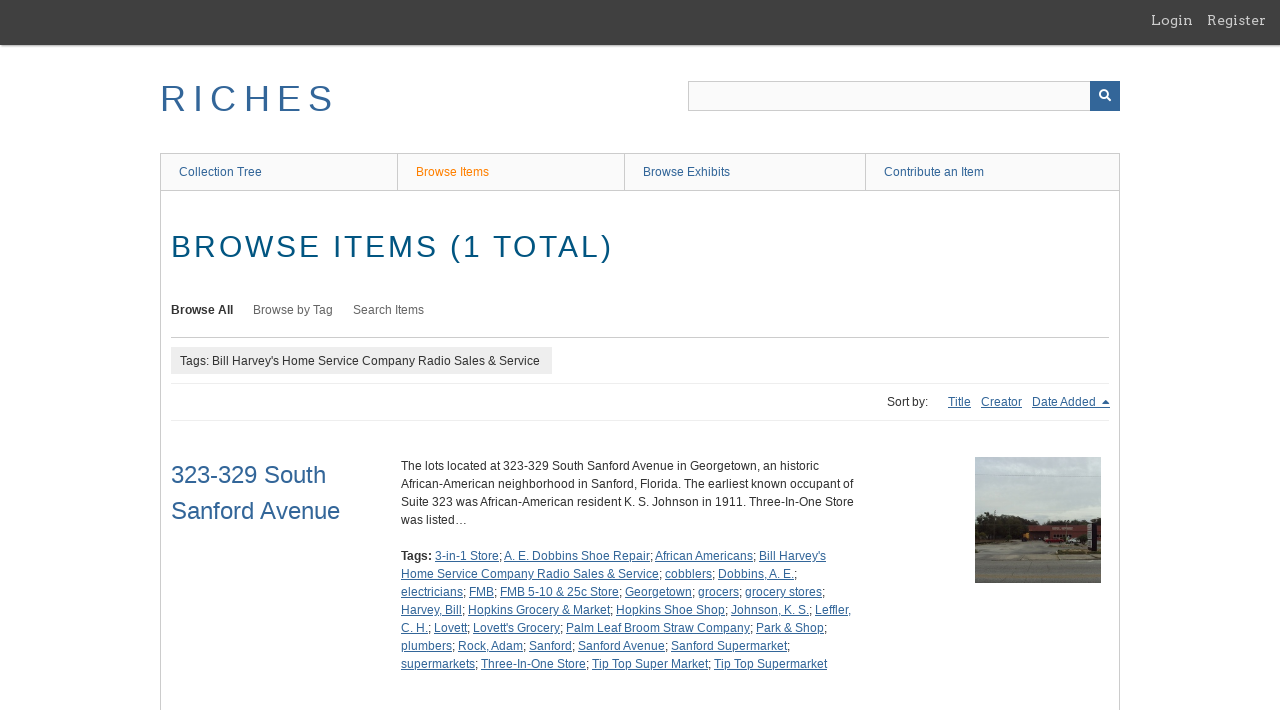

--- FILE ---
content_type: text/html; charset=utf-8
request_url: https://richesmi.cah.ucf.edu/omeka/items/browse?tags=Bill+Harvey%27s+Home+Service+Company+Radio+Sales+%26+Service
body_size: 2899
content:
<!DOCTYPE html>
<html class="" lang="en-US">
<head>
    <meta charset="utf-8">
    <meta name="viewport" content="width=device-width, initial-scale=1" />
           
        <title>Browse Items &middot; RICHES</title>

    <link rel="alternate" type="application/rss+xml" title="Omeka RSS Feed" href="/omeka/items/browse?tags=Bill+Harvey%27s+Home+Service+Company+Radio+Sales+%26+Service&amp;output=rss2" /><link rel="alternate" type="application/atom+xml" title="Omeka Atom Feed" href="/omeka/items/browse?tags=Bill+Harvey%27s+Home+Service+Company+Radio+Sales+%26+Service&amp;output=atom" />
        <!-- Stylesheets -->
    <link href="/omeka/application/views/scripts/css/public.css?v=3.1.2" media="screen" rel="stylesheet" type="text/css" >
<link href="/omeka/plugins/GuestUser/views/public/css/guest-user.css?v=3.1.2" media="all" rel="stylesheet" type="text/css" >
<link href="//fonts.googleapis.com/css?family=Arvo:400" media="screen" rel="stylesheet" type="text/css" >
<link href="/omeka/application/views/scripts/css/admin-bar.css?v=3.1.2" media="screen" rel="stylesheet" type="text/css" >
<link href="/omeka/application/views/scripts/css/iconfonts.css?v=3.1.2" media="all" rel="stylesheet" type="text/css" >
<link href="/omeka/themes/theme-berlin/css/skeleton.css?v=3.1.2" media="all" rel="stylesheet" type="text/css" >
<link href="/omeka/themes/theme-berlin/css/style.css?v=3.1.2" media="all" rel="stylesheet" type="text/css" >    <!-- JavaScripts -->
                        <script type="text/javascript" src="//ajax.googleapis.com/ajax/libs/jquery/3.6.0/jquery.min.js"></script>
<script type="text/javascript">
    //<!--
    window.jQuery || document.write("<script type=\"text\/javascript\" src=\"\/omeka\/application\/views\/scripts\/javascripts\/vendor\/jquery.js?v=3.1.2\" charset=\"utf-8\"><\/script>")    //-->
</script>
<script type="text/javascript" src="//ajax.googleapis.com/ajax/libs/jqueryui/1.12.1/jquery-ui.min.js"></script>
<script type="text/javascript">
    //<!--
    window.jQuery.ui || document.write("<script type=\"text\/javascript\" src=\"\/omeka\/application\/views\/scripts\/javascripts\/vendor\/jquery-ui.js?v=3.1.2\" charset=\"utf-8\"><\/script>")    //-->
</script>
<script type="text/javascript" src="/omeka/application/views/scripts/javascripts/vendor/jquery.ui.touch-punch.js"></script>
<script type="text/javascript">
    //<!--
    jQuery.noConflict();    //-->
</script>
<script type="text/javascript" src="/omeka/plugins/GuestUser/views/public/javascripts/guest-user.js?v=3.1.2"></script>
<!--[if (gte IE 6)&(lte IE 8)]><script type="text/javascript" src="/omeka/application/views/scripts/javascripts/vendor/selectivizr.js?v=3.1.2"></script><![endif]-->
<script type="text/javascript" src="/omeka/application/views/scripts/javascripts/vendor/respond.js?v=3.1.2"></script>
<script type="text/javascript" src="/omeka/application/views/scripts/javascripts/vendor/jquery-accessibleMegaMenu.js?v=3.1.2"></script>
<script type="text/javascript" src="/omeka/themes/theme-berlin/javascripts/berlin.js?v=3.1.2"></script>
<script type="text/javascript" src="/omeka/application/views/scripts/javascripts/globals.js?v=3.1.2"></script></head>
 <body class="admin-bar items browse">
    <a href="#content" id="skipnav">Skip to main content</a>
    <nav id="admin-bar">

<ul class="navigation">
    <li>
        <a id="menu-guest-user-login" href="/omeka/guest-user/user/login">Login</a>
    </li>
    <li>
        <a id="menu-guest-user-register" href="/omeka/guest-user/user/register">Register</a>
    </li>
</ul></nav>
        <header role="banner">
            <div id='guest-user-register-info'></div>            <div id="site-title"><a href="https://richesmi.cah.ucf.edu/omeka" >RICHES</a>
</div>

            <div id="search-container" role="search">

                                <form id="search-form" name="search-form" action="/omeka/search" aria-label="Search" method="get">    <input type="text" name="query" id="query" value="" title="Query" aria-label="Query" aria-labelledby="search-form query">            <input type="hidden" name="query_type" value="keyword" id="query_type">                <input type="hidden" name="record_types[]" value="Item">                <input type="hidden" name="record_types[]" value="Collection">                <input type="hidden" name="record_types[]" value="Exhibit">                <button name="submit_search" id="submit_search" type="submit" value="Submit" title="Submit" class="button" aria-label="Submit" aria-labelledby="search-form submit_search"><span class="icon" aria-hidden="true"></span></button></form>
            </div>
        </header>

         <div id="primary-nav" role="navigation">
             <ul class="navigation">
    <li>
        <a href="/omeka/collection-tree">Collection Tree</a>
    </li>
    <li class="active">
        <a href="/omeka/items/browse">Browse Items</a>
    </li>
    <li>
        <a href="/omeka/exhibits">Browse Exhibits</a>
    </li>
    <li>
        <a href="/omeka/contribution">Contribute an Item</a>
    </li>
</ul>         </div>

         <div id="mobile-nav" role="navigation" aria-label="Mobile Navigation">
             <ul class="navigation">
    <li>
        <a href="/omeka/collection-tree">Collection Tree</a>
    </li>
    <li class="active">
        <a href="/omeka/items/browse">Browse Items</a>
    </li>
    <li>
        <a href="/omeka/exhibits">Browse Exhibits</a>
    </li>
    <li>
        <a href="/omeka/contribution">Contribute an Item</a>
    </li>
</ul>         </div>
        
    <div id="content" role="main" tabindex="-1">


<h1>Browse Items (1 total)</h1>

<nav class="items-nav navigation secondary-nav">
    <ul class="navigation">
    <li class="active">
        <a href="/omeka/items/browse">Browse All</a>
    </li>
    <li>
        <a href="/omeka/items/tags">Browse by Tag</a>
    </li>
    <li>
        <a href="/omeka/items/search">Search Items</a>
    </li>
</ul></nav>

<div id="item-filters"><ul><li class="tags">Tags: Bill Harvey&#039;s Home Service Company Radio Sales &amp; Service</li></ul></div>


<div id="sort-links">
    <span class="sort-label">Sort by: </span><ul id="sort-links-list"><li  ><a href="/omeka/items/browse?tags=Bill+Harvey%27s+Home+Service+Company+Radio+Sales+%26+Service&amp;sort_field=Dublin+Core%2CTitle" aria-label="Sort ascending Title" title="Sort ascending">Title <span role="presentation" class="sort-icon"></span></a></li><li  ><a href="/omeka/items/browse?tags=Bill+Harvey%27s+Home+Service+Company+Radio+Sales+%26+Service&amp;sort_field=Dublin+Core%2CCreator" aria-label="Sort ascending Creator" title="Sort ascending">Creator <span role="presentation" class="sort-icon"></span></a></li><li class="sorting desc" ><a href="/omeka/items/browse?tags=Bill+Harvey%27s+Home+Service+Company+Radio+Sales+%26+Service&amp;sort_field=added&amp;sort_dir=a" aria-label="Sorting descending Date Added" title="Sorting descending">Date Added <span role="presentation" class="sort-icon"></span></a></li></ul></div>


<div class="item record">
    <h2><a href="/omeka/items/show/3687" class="permalink">323-329 South Sanford Avenue</a></h2>
    <div class="item-meta">
        <div class="item-img">
        <a href="/omeka/items/show/3687"><img src="https://richesmi.cah.ucf.edu/omeka/files/square_thumbnails/78bfcffd6d84b92e4e3c06c73a0d4ddb.jpg" alt="SC00834.JPG" title="SC00834.JPG"></a>    </div>
    
        <div class="item-description">
        The lots located at 323-329 South Sanford Avenue in Georgetown, an historic African-American neighborhood in Sanford, Florida. The earliest known occupant of Suite 323 was African-American resident K. S. Johnson in 1911. Three-In-One Store was listed…    </div>
    
        <div class="tags"><p><strong>Tags:</strong>
        <a href="/omeka/items/browse?tags=3-in-1+Store" rel="tag">3-in-1 Store</a>; <a href="/omeka/items/browse?tags=A.+E.+Dobbins+Shoe+Repair" rel="tag">A. E. Dobbins Shoe Repair</a>; <a href="/omeka/items/browse?tags=African+Americans" rel="tag">African Americans</a>; <a href="/omeka/items/browse?tags=Bill+Harvey%27s+Home+Service+Company+Radio+Sales+%26+Service" rel="tag">Bill Harvey&#039;s Home Service Company Radio Sales &amp; Service</a>; <a href="/omeka/items/browse?tags=cobblers" rel="tag">cobblers</a>; <a href="/omeka/items/browse?tags=Dobbins%2C+A.+E." rel="tag">Dobbins, A. E.</a>; <a href="/omeka/items/browse?tags=electricians" rel="tag">electricians</a>; <a href="/omeka/items/browse?tags=FMB" rel="tag">FMB</a>; <a href="/omeka/items/browse?tags=FMB+5-10+%26+25c+Store" rel="tag">FMB 5-10 &amp; 25c Store</a>; <a href="/omeka/items/browse?tags=Georgetown" rel="tag">Georgetown</a>; <a href="/omeka/items/browse?tags=grocers" rel="tag">grocers</a>; <a href="/omeka/items/browse?tags=grocery+stores" rel="tag">grocery stores</a>; <a href="/omeka/items/browse?tags=Harvey%2C+Bill" rel="tag">Harvey, Bill</a>; <a href="/omeka/items/browse?tags=Hopkins+Grocery+%26+Market" rel="tag">Hopkins Grocery &amp; Market</a>; <a href="/omeka/items/browse?tags=Hopkins+Shoe+Shop" rel="tag">Hopkins Shoe Shop</a>; <a href="/omeka/items/browse?tags=Johnson%2C+K.+S." rel="tag">Johnson, K. S.</a>; <a href="/omeka/items/browse?tags=Leffler%2C+C.+H." rel="tag">Leffler, C. H.</a>; <a href="/omeka/items/browse?tags=Lovett" rel="tag">Lovett</a>; <a href="/omeka/items/browse?tags=Lovett%27s+Grocery" rel="tag">Lovett&#039;s Grocery</a>; <a href="/omeka/items/browse?tags=Palm+Leaf+Broom+Straw+Company" rel="tag">Palm Leaf Broom Straw Company</a>; <a href="/omeka/items/browse?tags=Park+%26+Shop" rel="tag">Park &amp; Shop</a>; <a href="/omeka/items/browse?tags=plumbers" rel="tag">plumbers</a>; <a href="/omeka/items/browse?tags=Rock%2C+Adam" rel="tag">Rock, Adam</a>; <a href="/omeka/items/browse?tags=Sanford" rel="tag">Sanford</a>; <a href="/omeka/items/browse?tags=Sanford+Avenue" rel="tag">Sanford Avenue</a>; <a href="/omeka/items/browse?tags=Sanford+Supermarket" rel="tag">Sanford Supermarket</a>; <a href="/omeka/items/browse?tags=supermarkets" rel="tag">supermarkets</a>; <a href="/omeka/items/browse?tags=Three-In-One+Store" rel="tag">Three-In-One Store</a>; <a href="/omeka/items/browse?tags=Tip+Top+Super+Market" rel="tag">Tip Top Super Market</a>; <a href="/omeka/items/browse?tags=Tip+Top+Supermarket" rel="tag">Tip Top Supermarket</a></p>
    </div>
    
    
    </div><!-- end class="item-meta" -->
</div><!-- end class="item hentry" -->


<div id="outputs">
    <span class="outputs-label">Output Formats</span>
                <p id="output-format-list">
        <a href="/omeka/items/browse?tags=Bill+Harvey%27s+Home+Service+Company+Radio+Sales+%26+Service&amp;output=atom">atom</a>, <a href="/omeka/items/browse?tags=Bill+Harvey%27s+Home+Service+Company+Radio+Sales+%26+Service&amp;output=dc-rdf">dc-rdf</a>, <a href="/omeka/items/browse?tags=Bill+Harvey%27s+Home+Service+Company+Radio+Sales+%26+Service&amp;output=dcmes-xml">dcmes-xml</a>, <a href="/omeka/items/browse?tags=Bill+Harvey%27s+Home+Service+Company+Radio+Sales+%26+Service&amp;output=json">json</a>, <a href="/omeka/items/browse?tags=Bill+Harvey%27s+Home+Service+Company+Radio+Sales+%26+Service&amp;output=omeka-xml">omeka-xml</a>, <a href="/omeka/items/browse?tags=Bill+Harvey%27s+Home+Service+Company+Radio+Sales+%26+Service&amp;output=rss2">rss2</a>        </p>
    </div>


</div><!-- end content -->

<footer role="contentinfo">

    <div id="footer-content" class="center-div">
                        <nav><ul class="navigation">
    <li>
        <a href="/omeka/collection-tree">Collection Tree</a>
    </li>
    <li class="active">
        <a href="/omeka/items/browse">Browse Items</a>
    </li>
    <li>
        <a href="/omeka/exhibits">Browse Exhibits</a>
    </li>
    <li>
        <a href="/omeka/contribution">Contribute an Item</a>
    </li>
</ul></nav>
        <p>Proudly powered by <a href="http://omeka.org">Omeka</a>.</p>

    </div><!-- end footer-content -->

     
</footer>

<script type="text/javascript">
    jQuery(document).ready(function(){
        Omeka.showAdvancedForm();
        Omeka.skipNav();
        Omeka.megaMenu();
        Berlin.dropDown();
    });
</script>

</body>

</html>
